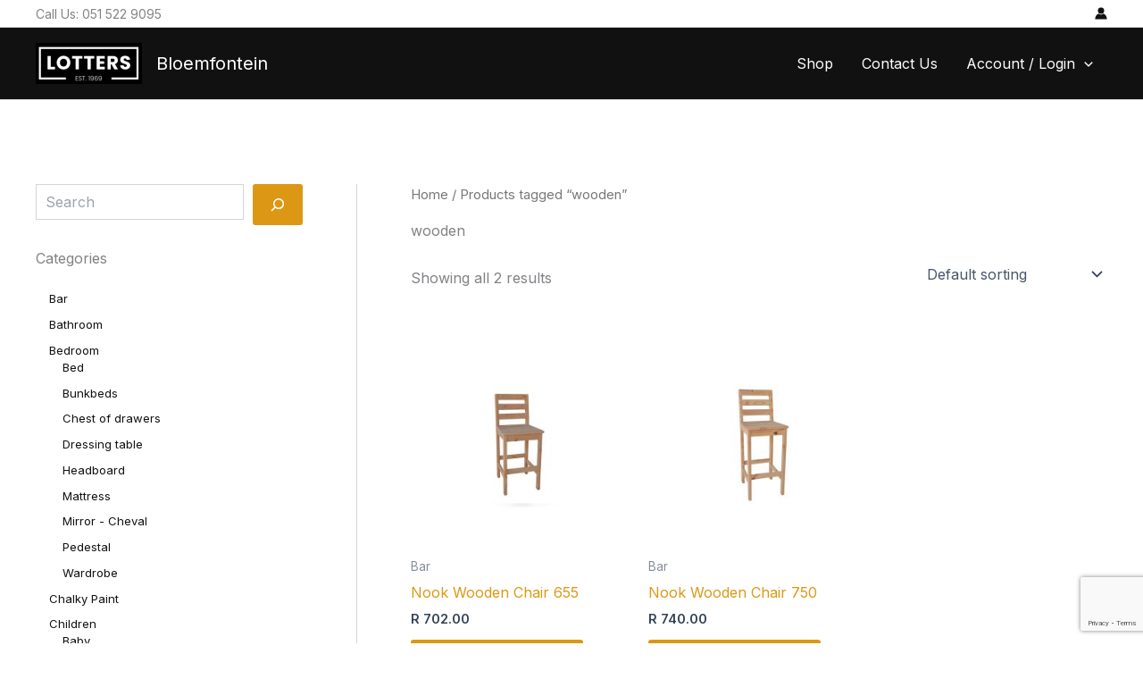

--- FILE ---
content_type: text/html; charset=utf-8
request_url: https://www.google.com/recaptcha/api2/anchor?ar=1&k=6Lc7fOspAAAAAGBhqo-2hMgyTcqNUbs_kpfE9kWp&co=aHR0cHM6Ly9ibG9lbWZvbnRlaW4ubG90dGVyc3BpbmUuY28uemE6NDQz&hl=en&v=PoyoqOPhxBO7pBk68S4YbpHZ&size=invisible&anchor-ms=20000&execute-ms=30000&cb=7rgxzqkfzt3r
body_size: 49032
content:
<!DOCTYPE HTML><html dir="ltr" lang="en"><head><meta http-equiv="Content-Type" content="text/html; charset=UTF-8">
<meta http-equiv="X-UA-Compatible" content="IE=edge">
<title>reCAPTCHA</title>
<style type="text/css">
/* cyrillic-ext */
@font-face {
  font-family: 'Roboto';
  font-style: normal;
  font-weight: 400;
  font-stretch: 100%;
  src: url(//fonts.gstatic.com/s/roboto/v48/KFO7CnqEu92Fr1ME7kSn66aGLdTylUAMa3GUBHMdazTgWw.woff2) format('woff2');
  unicode-range: U+0460-052F, U+1C80-1C8A, U+20B4, U+2DE0-2DFF, U+A640-A69F, U+FE2E-FE2F;
}
/* cyrillic */
@font-face {
  font-family: 'Roboto';
  font-style: normal;
  font-weight: 400;
  font-stretch: 100%;
  src: url(//fonts.gstatic.com/s/roboto/v48/KFO7CnqEu92Fr1ME7kSn66aGLdTylUAMa3iUBHMdazTgWw.woff2) format('woff2');
  unicode-range: U+0301, U+0400-045F, U+0490-0491, U+04B0-04B1, U+2116;
}
/* greek-ext */
@font-face {
  font-family: 'Roboto';
  font-style: normal;
  font-weight: 400;
  font-stretch: 100%;
  src: url(//fonts.gstatic.com/s/roboto/v48/KFO7CnqEu92Fr1ME7kSn66aGLdTylUAMa3CUBHMdazTgWw.woff2) format('woff2');
  unicode-range: U+1F00-1FFF;
}
/* greek */
@font-face {
  font-family: 'Roboto';
  font-style: normal;
  font-weight: 400;
  font-stretch: 100%;
  src: url(//fonts.gstatic.com/s/roboto/v48/KFO7CnqEu92Fr1ME7kSn66aGLdTylUAMa3-UBHMdazTgWw.woff2) format('woff2');
  unicode-range: U+0370-0377, U+037A-037F, U+0384-038A, U+038C, U+038E-03A1, U+03A3-03FF;
}
/* math */
@font-face {
  font-family: 'Roboto';
  font-style: normal;
  font-weight: 400;
  font-stretch: 100%;
  src: url(//fonts.gstatic.com/s/roboto/v48/KFO7CnqEu92Fr1ME7kSn66aGLdTylUAMawCUBHMdazTgWw.woff2) format('woff2');
  unicode-range: U+0302-0303, U+0305, U+0307-0308, U+0310, U+0312, U+0315, U+031A, U+0326-0327, U+032C, U+032F-0330, U+0332-0333, U+0338, U+033A, U+0346, U+034D, U+0391-03A1, U+03A3-03A9, U+03B1-03C9, U+03D1, U+03D5-03D6, U+03F0-03F1, U+03F4-03F5, U+2016-2017, U+2034-2038, U+203C, U+2040, U+2043, U+2047, U+2050, U+2057, U+205F, U+2070-2071, U+2074-208E, U+2090-209C, U+20D0-20DC, U+20E1, U+20E5-20EF, U+2100-2112, U+2114-2115, U+2117-2121, U+2123-214F, U+2190, U+2192, U+2194-21AE, U+21B0-21E5, U+21F1-21F2, U+21F4-2211, U+2213-2214, U+2216-22FF, U+2308-230B, U+2310, U+2319, U+231C-2321, U+2336-237A, U+237C, U+2395, U+239B-23B7, U+23D0, U+23DC-23E1, U+2474-2475, U+25AF, U+25B3, U+25B7, U+25BD, U+25C1, U+25CA, U+25CC, U+25FB, U+266D-266F, U+27C0-27FF, U+2900-2AFF, U+2B0E-2B11, U+2B30-2B4C, U+2BFE, U+3030, U+FF5B, U+FF5D, U+1D400-1D7FF, U+1EE00-1EEFF;
}
/* symbols */
@font-face {
  font-family: 'Roboto';
  font-style: normal;
  font-weight: 400;
  font-stretch: 100%;
  src: url(//fonts.gstatic.com/s/roboto/v48/KFO7CnqEu92Fr1ME7kSn66aGLdTylUAMaxKUBHMdazTgWw.woff2) format('woff2');
  unicode-range: U+0001-000C, U+000E-001F, U+007F-009F, U+20DD-20E0, U+20E2-20E4, U+2150-218F, U+2190, U+2192, U+2194-2199, U+21AF, U+21E6-21F0, U+21F3, U+2218-2219, U+2299, U+22C4-22C6, U+2300-243F, U+2440-244A, U+2460-24FF, U+25A0-27BF, U+2800-28FF, U+2921-2922, U+2981, U+29BF, U+29EB, U+2B00-2BFF, U+4DC0-4DFF, U+FFF9-FFFB, U+10140-1018E, U+10190-1019C, U+101A0, U+101D0-101FD, U+102E0-102FB, U+10E60-10E7E, U+1D2C0-1D2D3, U+1D2E0-1D37F, U+1F000-1F0FF, U+1F100-1F1AD, U+1F1E6-1F1FF, U+1F30D-1F30F, U+1F315, U+1F31C, U+1F31E, U+1F320-1F32C, U+1F336, U+1F378, U+1F37D, U+1F382, U+1F393-1F39F, U+1F3A7-1F3A8, U+1F3AC-1F3AF, U+1F3C2, U+1F3C4-1F3C6, U+1F3CA-1F3CE, U+1F3D4-1F3E0, U+1F3ED, U+1F3F1-1F3F3, U+1F3F5-1F3F7, U+1F408, U+1F415, U+1F41F, U+1F426, U+1F43F, U+1F441-1F442, U+1F444, U+1F446-1F449, U+1F44C-1F44E, U+1F453, U+1F46A, U+1F47D, U+1F4A3, U+1F4B0, U+1F4B3, U+1F4B9, U+1F4BB, U+1F4BF, U+1F4C8-1F4CB, U+1F4D6, U+1F4DA, U+1F4DF, U+1F4E3-1F4E6, U+1F4EA-1F4ED, U+1F4F7, U+1F4F9-1F4FB, U+1F4FD-1F4FE, U+1F503, U+1F507-1F50B, U+1F50D, U+1F512-1F513, U+1F53E-1F54A, U+1F54F-1F5FA, U+1F610, U+1F650-1F67F, U+1F687, U+1F68D, U+1F691, U+1F694, U+1F698, U+1F6AD, U+1F6B2, U+1F6B9-1F6BA, U+1F6BC, U+1F6C6-1F6CF, U+1F6D3-1F6D7, U+1F6E0-1F6EA, U+1F6F0-1F6F3, U+1F6F7-1F6FC, U+1F700-1F7FF, U+1F800-1F80B, U+1F810-1F847, U+1F850-1F859, U+1F860-1F887, U+1F890-1F8AD, U+1F8B0-1F8BB, U+1F8C0-1F8C1, U+1F900-1F90B, U+1F93B, U+1F946, U+1F984, U+1F996, U+1F9E9, U+1FA00-1FA6F, U+1FA70-1FA7C, U+1FA80-1FA89, U+1FA8F-1FAC6, U+1FACE-1FADC, U+1FADF-1FAE9, U+1FAF0-1FAF8, U+1FB00-1FBFF;
}
/* vietnamese */
@font-face {
  font-family: 'Roboto';
  font-style: normal;
  font-weight: 400;
  font-stretch: 100%;
  src: url(//fonts.gstatic.com/s/roboto/v48/KFO7CnqEu92Fr1ME7kSn66aGLdTylUAMa3OUBHMdazTgWw.woff2) format('woff2');
  unicode-range: U+0102-0103, U+0110-0111, U+0128-0129, U+0168-0169, U+01A0-01A1, U+01AF-01B0, U+0300-0301, U+0303-0304, U+0308-0309, U+0323, U+0329, U+1EA0-1EF9, U+20AB;
}
/* latin-ext */
@font-face {
  font-family: 'Roboto';
  font-style: normal;
  font-weight: 400;
  font-stretch: 100%;
  src: url(//fonts.gstatic.com/s/roboto/v48/KFO7CnqEu92Fr1ME7kSn66aGLdTylUAMa3KUBHMdazTgWw.woff2) format('woff2');
  unicode-range: U+0100-02BA, U+02BD-02C5, U+02C7-02CC, U+02CE-02D7, U+02DD-02FF, U+0304, U+0308, U+0329, U+1D00-1DBF, U+1E00-1E9F, U+1EF2-1EFF, U+2020, U+20A0-20AB, U+20AD-20C0, U+2113, U+2C60-2C7F, U+A720-A7FF;
}
/* latin */
@font-face {
  font-family: 'Roboto';
  font-style: normal;
  font-weight: 400;
  font-stretch: 100%;
  src: url(//fonts.gstatic.com/s/roboto/v48/KFO7CnqEu92Fr1ME7kSn66aGLdTylUAMa3yUBHMdazQ.woff2) format('woff2');
  unicode-range: U+0000-00FF, U+0131, U+0152-0153, U+02BB-02BC, U+02C6, U+02DA, U+02DC, U+0304, U+0308, U+0329, U+2000-206F, U+20AC, U+2122, U+2191, U+2193, U+2212, U+2215, U+FEFF, U+FFFD;
}
/* cyrillic-ext */
@font-face {
  font-family: 'Roboto';
  font-style: normal;
  font-weight: 500;
  font-stretch: 100%;
  src: url(//fonts.gstatic.com/s/roboto/v48/KFO7CnqEu92Fr1ME7kSn66aGLdTylUAMa3GUBHMdazTgWw.woff2) format('woff2');
  unicode-range: U+0460-052F, U+1C80-1C8A, U+20B4, U+2DE0-2DFF, U+A640-A69F, U+FE2E-FE2F;
}
/* cyrillic */
@font-face {
  font-family: 'Roboto';
  font-style: normal;
  font-weight: 500;
  font-stretch: 100%;
  src: url(//fonts.gstatic.com/s/roboto/v48/KFO7CnqEu92Fr1ME7kSn66aGLdTylUAMa3iUBHMdazTgWw.woff2) format('woff2');
  unicode-range: U+0301, U+0400-045F, U+0490-0491, U+04B0-04B1, U+2116;
}
/* greek-ext */
@font-face {
  font-family: 'Roboto';
  font-style: normal;
  font-weight: 500;
  font-stretch: 100%;
  src: url(//fonts.gstatic.com/s/roboto/v48/KFO7CnqEu92Fr1ME7kSn66aGLdTylUAMa3CUBHMdazTgWw.woff2) format('woff2');
  unicode-range: U+1F00-1FFF;
}
/* greek */
@font-face {
  font-family: 'Roboto';
  font-style: normal;
  font-weight: 500;
  font-stretch: 100%;
  src: url(//fonts.gstatic.com/s/roboto/v48/KFO7CnqEu92Fr1ME7kSn66aGLdTylUAMa3-UBHMdazTgWw.woff2) format('woff2');
  unicode-range: U+0370-0377, U+037A-037F, U+0384-038A, U+038C, U+038E-03A1, U+03A3-03FF;
}
/* math */
@font-face {
  font-family: 'Roboto';
  font-style: normal;
  font-weight: 500;
  font-stretch: 100%;
  src: url(//fonts.gstatic.com/s/roboto/v48/KFO7CnqEu92Fr1ME7kSn66aGLdTylUAMawCUBHMdazTgWw.woff2) format('woff2');
  unicode-range: U+0302-0303, U+0305, U+0307-0308, U+0310, U+0312, U+0315, U+031A, U+0326-0327, U+032C, U+032F-0330, U+0332-0333, U+0338, U+033A, U+0346, U+034D, U+0391-03A1, U+03A3-03A9, U+03B1-03C9, U+03D1, U+03D5-03D6, U+03F0-03F1, U+03F4-03F5, U+2016-2017, U+2034-2038, U+203C, U+2040, U+2043, U+2047, U+2050, U+2057, U+205F, U+2070-2071, U+2074-208E, U+2090-209C, U+20D0-20DC, U+20E1, U+20E5-20EF, U+2100-2112, U+2114-2115, U+2117-2121, U+2123-214F, U+2190, U+2192, U+2194-21AE, U+21B0-21E5, U+21F1-21F2, U+21F4-2211, U+2213-2214, U+2216-22FF, U+2308-230B, U+2310, U+2319, U+231C-2321, U+2336-237A, U+237C, U+2395, U+239B-23B7, U+23D0, U+23DC-23E1, U+2474-2475, U+25AF, U+25B3, U+25B7, U+25BD, U+25C1, U+25CA, U+25CC, U+25FB, U+266D-266F, U+27C0-27FF, U+2900-2AFF, U+2B0E-2B11, U+2B30-2B4C, U+2BFE, U+3030, U+FF5B, U+FF5D, U+1D400-1D7FF, U+1EE00-1EEFF;
}
/* symbols */
@font-face {
  font-family: 'Roboto';
  font-style: normal;
  font-weight: 500;
  font-stretch: 100%;
  src: url(//fonts.gstatic.com/s/roboto/v48/KFO7CnqEu92Fr1ME7kSn66aGLdTylUAMaxKUBHMdazTgWw.woff2) format('woff2');
  unicode-range: U+0001-000C, U+000E-001F, U+007F-009F, U+20DD-20E0, U+20E2-20E4, U+2150-218F, U+2190, U+2192, U+2194-2199, U+21AF, U+21E6-21F0, U+21F3, U+2218-2219, U+2299, U+22C4-22C6, U+2300-243F, U+2440-244A, U+2460-24FF, U+25A0-27BF, U+2800-28FF, U+2921-2922, U+2981, U+29BF, U+29EB, U+2B00-2BFF, U+4DC0-4DFF, U+FFF9-FFFB, U+10140-1018E, U+10190-1019C, U+101A0, U+101D0-101FD, U+102E0-102FB, U+10E60-10E7E, U+1D2C0-1D2D3, U+1D2E0-1D37F, U+1F000-1F0FF, U+1F100-1F1AD, U+1F1E6-1F1FF, U+1F30D-1F30F, U+1F315, U+1F31C, U+1F31E, U+1F320-1F32C, U+1F336, U+1F378, U+1F37D, U+1F382, U+1F393-1F39F, U+1F3A7-1F3A8, U+1F3AC-1F3AF, U+1F3C2, U+1F3C4-1F3C6, U+1F3CA-1F3CE, U+1F3D4-1F3E0, U+1F3ED, U+1F3F1-1F3F3, U+1F3F5-1F3F7, U+1F408, U+1F415, U+1F41F, U+1F426, U+1F43F, U+1F441-1F442, U+1F444, U+1F446-1F449, U+1F44C-1F44E, U+1F453, U+1F46A, U+1F47D, U+1F4A3, U+1F4B0, U+1F4B3, U+1F4B9, U+1F4BB, U+1F4BF, U+1F4C8-1F4CB, U+1F4D6, U+1F4DA, U+1F4DF, U+1F4E3-1F4E6, U+1F4EA-1F4ED, U+1F4F7, U+1F4F9-1F4FB, U+1F4FD-1F4FE, U+1F503, U+1F507-1F50B, U+1F50D, U+1F512-1F513, U+1F53E-1F54A, U+1F54F-1F5FA, U+1F610, U+1F650-1F67F, U+1F687, U+1F68D, U+1F691, U+1F694, U+1F698, U+1F6AD, U+1F6B2, U+1F6B9-1F6BA, U+1F6BC, U+1F6C6-1F6CF, U+1F6D3-1F6D7, U+1F6E0-1F6EA, U+1F6F0-1F6F3, U+1F6F7-1F6FC, U+1F700-1F7FF, U+1F800-1F80B, U+1F810-1F847, U+1F850-1F859, U+1F860-1F887, U+1F890-1F8AD, U+1F8B0-1F8BB, U+1F8C0-1F8C1, U+1F900-1F90B, U+1F93B, U+1F946, U+1F984, U+1F996, U+1F9E9, U+1FA00-1FA6F, U+1FA70-1FA7C, U+1FA80-1FA89, U+1FA8F-1FAC6, U+1FACE-1FADC, U+1FADF-1FAE9, U+1FAF0-1FAF8, U+1FB00-1FBFF;
}
/* vietnamese */
@font-face {
  font-family: 'Roboto';
  font-style: normal;
  font-weight: 500;
  font-stretch: 100%;
  src: url(//fonts.gstatic.com/s/roboto/v48/KFO7CnqEu92Fr1ME7kSn66aGLdTylUAMa3OUBHMdazTgWw.woff2) format('woff2');
  unicode-range: U+0102-0103, U+0110-0111, U+0128-0129, U+0168-0169, U+01A0-01A1, U+01AF-01B0, U+0300-0301, U+0303-0304, U+0308-0309, U+0323, U+0329, U+1EA0-1EF9, U+20AB;
}
/* latin-ext */
@font-face {
  font-family: 'Roboto';
  font-style: normal;
  font-weight: 500;
  font-stretch: 100%;
  src: url(//fonts.gstatic.com/s/roboto/v48/KFO7CnqEu92Fr1ME7kSn66aGLdTylUAMa3KUBHMdazTgWw.woff2) format('woff2');
  unicode-range: U+0100-02BA, U+02BD-02C5, U+02C7-02CC, U+02CE-02D7, U+02DD-02FF, U+0304, U+0308, U+0329, U+1D00-1DBF, U+1E00-1E9F, U+1EF2-1EFF, U+2020, U+20A0-20AB, U+20AD-20C0, U+2113, U+2C60-2C7F, U+A720-A7FF;
}
/* latin */
@font-face {
  font-family: 'Roboto';
  font-style: normal;
  font-weight: 500;
  font-stretch: 100%;
  src: url(//fonts.gstatic.com/s/roboto/v48/KFO7CnqEu92Fr1ME7kSn66aGLdTylUAMa3yUBHMdazQ.woff2) format('woff2');
  unicode-range: U+0000-00FF, U+0131, U+0152-0153, U+02BB-02BC, U+02C6, U+02DA, U+02DC, U+0304, U+0308, U+0329, U+2000-206F, U+20AC, U+2122, U+2191, U+2193, U+2212, U+2215, U+FEFF, U+FFFD;
}
/* cyrillic-ext */
@font-face {
  font-family: 'Roboto';
  font-style: normal;
  font-weight: 900;
  font-stretch: 100%;
  src: url(//fonts.gstatic.com/s/roboto/v48/KFO7CnqEu92Fr1ME7kSn66aGLdTylUAMa3GUBHMdazTgWw.woff2) format('woff2');
  unicode-range: U+0460-052F, U+1C80-1C8A, U+20B4, U+2DE0-2DFF, U+A640-A69F, U+FE2E-FE2F;
}
/* cyrillic */
@font-face {
  font-family: 'Roboto';
  font-style: normal;
  font-weight: 900;
  font-stretch: 100%;
  src: url(//fonts.gstatic.com/s/roboto/v48/KFO7CnqEu92Fr1ME7kSn66aGLdTylUAMa3iUBHMdazTgWw.woff2) format('woff2');
  unicode-range: U+0301, U+0400-045F, U+0490-0491, U+04B0-04B1, U+2116;
}
/* greek-ext */
@font-face {
  font-family: 'Roboto';
  font-style: normal;
  font-weight: 900;
  font-stretch: 100%;
  src: url(//fonts.gstatic.com/s/roboto/v48/KFO7CnqEu92Fr1ME7kSn66aGLdTylUAMa3CUBHMdazTgWw.woff2) format('woff2');
  unicode-range: U+1F00-1FFF;
}
/* greek */
@font-face {
  font-family: 'Roboto';
  font-style: normal;
  font-weight: 900;
  font-stretch: 100%;
  src: url(//fonts.gstatic.com/s/roboto/v48/KFO7CnqEu92Fr1ME7kSn66aGLdTylUAMa3-UBHMdazTgWw.woff2) format('woff2');
  unicode-range: U+0370-0377, U+037A-037F, U+0384-038A, U+038C, U+038E-03A1, U+03A3-03FF;
}
/* math */
@font-face {
  font-family: 'Roboto';
  font-style: normal;
  font-weight: 900;
  font-stretch: 100%;
  src: url(//fonts.gstatic.com/s/roboto/v48/KFO7CnqEu92Fr1ME7kSn66aGLdTylUAMawCUBHMdazTgWw.woff2) format('woff2');
  unicode-range: U+0302-0303, U+0305, U+0307-0308, U+0310, U+0312, U+0315, U+031A, U+0326-0327, U+032C, U+032F-0330, U+0332-0333, U+0338, U+033A, U+0346, U+034D, U+0391-03A1, U+03A3-03A9, U+03B1-03C9, U+03D1, U+03D5-03D6, U+03F0-03F1, U+03F4-03F5, U+2016-2017, U+2034-2038, U+203C, U+2040, U+2043, U+2047, U+2050, U+2057, U+205F, U+2070-2071, U+2074-208E, U+2090-209C, U+20D0-20DC, U+20E1, U+20E5-20EF, U+2100-2112, U+2114-2115, U+2117-2121, U+2123-214F, U+2190, U+2192, U+2194-21AE, U+21B0-21E5, U+21F1-21F2, U+21F4-2211, U+2213-2214, U+2216-22FF, U+2308-230B, U+2310, U+2319, U+231C-2321, U+2336-237A, U+237C, U+2395, U+239B-23B7, U+23D0, U+23DC-23E1, U+2474-2475, U+25AF, U+25B3, U+25B7, U+25BD, U+25C1, U+25CA, U+25CC, U+25FB, U+266D-266F, U+27C0-27FF, U+2900-2AFF, U+2B0E-2B11, U+2B30-2B4C, U+2BFE, U+3030, U+FF5B, U+FF5D, U+1D400-1D7FF, U+1EE00-1EEFF;
}
/* symbols */
@font-face {
  font-family: 'Roboto';
  font-style: normal;
  font-weight: 900;
  font-stretch: 100%;
  src: url(//fonts.gstatic.com/s/roboto/v48/KFO7CnqEu92Fr1ME7kSn66aGLdTylUAMaxKUBHMdazTgWw.woff2) format('woff2');
  unicode-range: U+0001-000C, U+000E-001F, U+007F-009F, U+20DD-20E0, U+20E2-20E4, U+2150-218F, U+2190, U+2192, U+2194-2199, U+21AF, U+21E6-21F0, U+21F3, U+2218-2219, U+2299, U+22C4-22C6, U+2300-243F, U+2440-244A, U+2460-24FF, U+25A0-27BF, U+2800-28FF, U+2921-2922, U+2981, U+29BF, U+29EB, U+2B00-2BFF, U+4DC0-4DFF, U+FFF9-FFFB, U+10140-1018E, U+10190-1019C, U+101A0, U+101D0-101FD, U+102E0-102FB, U+10E60-10E7E, U+1D2C0-1D2D3, U+1D2E0-1D37F, U+1F000-1F0FF, U+1F100-1F1AD, U+1F1E6-1F1FF, U+1F30D-1F30F, U+1F315, U+1F31C, U+1F31E, U+1F320-1F32C, U+1F336, U+1F378, U+1F37D, U+1F382, U+1F393-1F39F, U+1F3A7-1F3A8, U+1F3AC-1F3AF, U+1F3C2, U+1F3C4-1F3C6, U+1F3CA-1F3CE, U+1F3D4-1F3E0, U+1F3ED, U+1F3F1-1F3F3, U+1F3F5-1F3F7, U+1F408, U+1F415, U+1F41F, U+1F426, U+1F43F, U+1F441-1F442, U+1F444, U+1F446-1F449, U+1F44C-1F44E, U+1F453, U+1F46A, U+1F47D, U+1F4A3, U+1F4B0, U+1F4B3, U+1F4B9, U+1F4BB, U+1F4BF, U+1F4C8-1F4CB, U+1F4D6, U+1F4DA, U+1F4DF, U+1F4E3-1F4E6, U+1F4EA-1F4ED, U+1F4F7, U+1F4F9-1F4FB, U+1F4FD-1F4FE, U+1F503, U+1F507-1F50B, U+1F50D, U+1F512-1F513, U+1F53E-1F54A, U+1F54F-1F5FA, U+1F610, U+1F650-1F67F, U+1F687, U+1F68D, U+1F691, U+1F694, U+1F698, U+1F6AD, U+1F6B2, U+1F6B9-1F6BA, U+1F6BC, U+1F6C6-1F6CF, U+1F6D3-1F6D7, U+1F6E0-1F6EA, U+1F6F0-1F6F3, U+1F6F7-1F6FC, U+1F700-1F7FF, U+1F800-1F80B, U+1F810-1F847, U+1F850-1F859, U+1F860-1F887, U+1F890-1F8AD, U+1F8B0-1F8BB, U+1F8C0-1F8C1, U+1F900-1F90B, U+1F93B, U+1F946, U+1F984, U+1F996, U+1F9E9, U+1FA00-1FA6F, U+1FA70-1FA7C, U+1FA80-1FA89, U+1FA8F-1FAC6, U+1FACE-1FADC, U+1FADF-1FAE9, U+1FAF0-1FAF8, U+1FB00-1FBFF;
}
/* vietnamese */
@font-face {
  font-family: 'Roboto';
  font-style: normal;
  font-weight: 900;
  font-stretch: 100%;
  src: url(//fonts.gstatic.com/s/roboto/v48/KFO7CnqEu92Fr1ME7kSn66aGLdTylUAMa3OUBHMdazTgWw.woff2) format('woff2');
  unicode-range: U+0102-0103, U+0110-0111, U+0128-0129, U+0168-0169, U+01A0-01A1, U+01AF-01B0, U+0300-0301, U+0303-0304, U+0308-0309, U+0323, U+0329, U+1EA0-1EF9, U+20AB;
}
/* latin-ext */
@font-face {
  font-family: 'Roboto';
  font-style: normal;
  font-weight: 900;
  font-stretch: 100%;
  src: url(//fonts.gstatic.com/s/roboto/v48/KFO7CnqEu92Fr1ME7kSn66aGLdTylUAMa3KUBHMdazTgWw.woff2) format('woff2');
  unicode-range: U+0100-02BA, U+02BD-02C5, U+02C7-02CC, U+02CE-02D7, U+02DD-02FF, U+0304, U+0308, U+0329, U+1D00-1DBF, U+1E00-1E9F, U+1EF2-1EFF, U+2020, U+20A0-20AB, U+20AD-20C0, U+2113, U+2C60-2C7F, U+A720-A7FF;
}
/* latin */
@font-face {
  font-family: 'Roboto';
  font-style: normal;
  font-weight: 900;
  font-stretch: 100%;
  src: url(//fonts.gstatic.com/s/roboto/v48/KFO7CnqEu92Fr1ME7kSn66aGLdTylUAMa3yUBHMdazQ.woff2) format('woff2');
  unicode-range: U+0000-00FF, U+0131, U+0152-0153, U+02BB-02BC, U+02C6, U+02DA, U+02DC, U+0304, U+0308, U+0329, U+2000-206F, U+20AC, U+2122, U+2191, U+2193, U+2212, U+2215, U+FEFF, U+FFFD;
}

</style>
<link rel="stylesheet" type="text/css" href="https://www.gstatic.com/recaptcha/releases/PoyoqOPhxBO7pBk68S4YbpHZ/styles__ltr.css">
<script nonce="5LzaZgbyTgg5SavWAZ_0nA" type="text/javascript">window['__recaptcha_api'] = 'https://www.google.com/recaptcha/api2/';</script>
<script type="text/javascript" src="https://www.gstatic.com/recaptcha/releases/PoyoqOPhxBO7pBk68S4YbpHZ/recaptcha__en.js" nonce="5LzaZgbyTgg5SavWAZ_0nA">
      
    </script></head>
<body><div id="rc-anchor-alert" class="rc-anchor-alert"></div>
<input type="hidden" id="recaptcha-token" value="[base64]">
<script type="text/javascript" nonce="5LzaZgbyTgg5SavWAZ_0nA">
      recaptcha.anchor.Main.init("[\x22ainput\x22,[\x22bgdata\x22,\x22\x22,\[base64]/[base64]/[base64]/ZyhXLGgpOnEoW04sMjEsbF0sVywwKSxoKSxmYWxzZSxmYWxzZSl9Y2F0Y2goayl7RygzNTgsVyk/[base64]/[base64]/[base64]/[base64]/[base64]/[base64]/[base64]/bmV3IEJbT10oRFswXSk6dz09Mj9uZXcgQltPXShEWzBdLERbMV0pOnc9PTM/bmV3IEJbT10oRFswXSxEWzFdLERbMl0pOnc9PTQ/[base64]/[base64]/[base64]/[base64]/[base64]\\u003d\x22,\[base64]\\u003d\x22,\x22LwMkw4XCkBMvci/[base64]/[base64]/CqR/DjSIvw5IHJsKvwqQvwrYCMGHCqsKFw60nwrXDmDnCinhyBlHDkMOcNwoVwq06wqFQfyTDjjTDnsKJw64ow7fDn0wOw5E2woxmKGfCj8K/[base64]/DhsOHQcKdSVg2B8OcAMO8w4fDmD3DkcO6wqYlw6xvPEp6w73CsCQGR8OLwr0xwqbCkcKUL3Evw4jDjBh9wr/DswhqL0jCjW/DssORcltcw6LDg8Kpw5AAwpXDmF/[base64]/CqcKYL2XCi8OVJcKfwqcrD8K6OcOWw6UIw7MqKC/DvDzDvGcPVcKhL0rCqEvDr1wFdityw6wLw7dhwoM9w5bDjk/DssKww4oDTMK9IFvClwwIwr/DssOxdl5/d8OUIsOAbEDDlsKMFnx1wo4REMK6Q8KSYWxvP8ONw5rDjGVHwpU/[base64]/LT4VwqjCrsKVaBJAFSfDix5cXcOaIcOfPEUJwrzDjgjDucK6aMOWWcK+IsO6S8KRdcOiwr1Mwok/LgfDiB4ZNmzDgyrDpgQUwo4+FHRtQQtaNgrDrMK+a8OJHcKUw5LDpX3CiCbDtsO3wpzDoncOw6jCpcO9w6wifsKfZMOHwpjCoxTChF7Dgz0iNMK0KnfCvxYhBcKSwqovw7RpdsOqTTM9w6fCtDp2PjM4w4LCjMK/BTPCrMORwpzCiMOEw504FQZVwpLCoMKnw6lQOMKVw5HDp8KBL8O7w7LCvsKjwpvCs1YVasK8woBUw757FMKewqrCl8KgMCrCtMOpXA/CkcKFOhzCvcK4wpPCiH7DkgvCjsOiwqd8w43CtsOYC0vDvRrCv1jDgsOfwp7DvzzDhFYiw6EQI8O4csOcw6jDlyrDjibDjwDDhTl/DnMdwpczwqHCoysbbMOLE8O1w6VDWTUkwo03XVDDvgLDv8O8w4/DicK+wooEwqNlw7xpXMO/[base64]/CicO7w6TClgjDoMKLw5Q+c8OGRwHCjsKUw6VXYkdzw644YcOawqjCnVbDncO5w4zCljvCmsO0XUPDh1bClgfCgwpcNsK/d8KRS8KuasK1w7NGbMKaY2Fhw51SE8OEw7jDhwwePTxja3cDw5bDosKdw78xMsODbhMIVTJ8OMKdI0oYCi9ZLSRRwo8Yb8Ocw4UOwpvCmcO9wqJMZQNtFsKlw4N3wobDiMO3T8Oec8Okw53CoMKZJBIswpHCpcKqB8KsbMOgwpHCi8OYw5hFUnIYUsOLXjNWHkchw4/DrsKxMm1lSGNlCsKPwrIXw4VMw5YMwqYJwqnClWU6I8Onw48vesKiwrHDqAwVw4XDqVDCk8KkaWLCnMK6TCo8w4ltw5k4w68ZX8O3Q8KkLk/[base64]/DrypKC0zCjsOqEcKfw6DDrEojw7Ezw7cqwpPDnzo9wrzDuMOCw4RfwpPCsMK8w7FKC8OEw4LDjmIqbsK9acK4Di4Vw7B+ejrCn8KeYsKLwrk7QcKJV1/Dr1PCjcKawpLCn8O6wp9TJ8KLTcKYw5XDssKqw7Jhw5XDuRbCrMKRwpwhUQNvFBBNwqvCkcKCOsKbBcKHAx7CuwPCk8KOw6grwpRYKsOtczd9w6LChsKJWXJOSR7DlsKlKGrChFZtPsKjL8KDTlgGwoTDjsKcwqzDpAFYasOhw4/ChcKxw5knw7pRw4t9wpXDpsOXe8OCOMOew7wVwrAhA8KodXctw5HCrRwfw7rCsxMdwq7DqQ7CnksUw6/Cr8O8wqBqOiPCpMO1wqEaB8OGVcKgwpIyMMOGdm4adzfDicKeWsO6JsOTaD0GCMO/NsKJQ1NEHy3Ds8Oyw79gQMOMfVQRFHN1w6HDscOQVHnDuAjDtijDmTrCvMKww5QqBsO/wqTCvzvCtsOES1rDnVIFdBFrYsO0b8O4dAXDoA96w7YHFwzDj8K1wpPCp8OzIiVAw7zCqn1fTCnChsK9wrDCp8Okw5/DiMKQw5rDusO1woZITG/[base64]/DjSRtcDoCOmbDjzBfNMOQWCfDpcO+woVwTixKwp0IwqIIKmPCqcKBcEVXMUkUwpTCu8OQEDbCilfDvWUWaMOgVsO3wrs/wr3CvMOzw5jCmsOzw6kdM8KWw65hGsKNwrbCqWjDm8OMwpnDgXhMw6bDnn7DqA/[base64]/CuMKVwrnDtMKzFhDCj0TDmHURw4/CgcKhw4HCl8OkwqMvHiDDpMKUwo5fD8ORw7/DtwXDj8OmwrrDsxV2EsONw5JhH8Kaw5PCu2J8BVrDpkk7wqXDr8KWw48kfzLCjlEpw5LClUgvem7DuVtpYcKowolOEsO/Vw8uw4zDr8KUwqDDs8O2wqbCvlDCiMKXw6zCmXHDksO5w7XCmsKQw4djPg/DqMKOw4fDi8OnPj8JGGTDncOMwok/V8OVIsKjwqkUJMKrw6czw4XCh8O5w6jCnMKXwovCpiDDrx3DuAPDisK8c8OKXsOsV8Kpw4nDpMOJLGLComhBwoYJwrgww5/[base64]/w4LDkRfCvhrDssOXGzkYwqvDlMOKZSAww6xLwq8BOsODwqlEFMKzwoXDsRvCtBV5PcKFw6DCsQdDw6XChgNcw5dHw4gcw6pnClrDi1/CvWXDncOFQ8OYFMKww6vDiMKwwpkWwrTDr8KeOcOpw4B5w7tsSzhKHUcKw5vCmMOfMljDgsObTMKuGMOfA1/CosKywq/DsX9pRQLDj8KSAMOJwo0/Sj/Dq0J4wpjDuCrCiVrDmMOUasOvTEXChBjCuRTDkMOgw4vCocKVwrnDpD0vwqHDrsKcO8Olw49OW8K0fMKvw6tBAcKMwoVjeMKCw6rCjDcEPRPCrsO3di5Sw65Rw4/Ch8KxGMKIwrlEw5/[base64]/DuMKOw6kswrTCssK5wonDqR8kw50ewqPCsVvDhCZeGildNMO9w4jDiMOdI8KkTMONYcOYQj1mdDp2LcKYw7hwRnjCtsKFwpzCuyY9w7HDswpqIsKTGjXDn8KfwpTCo8OtVwVAFsKPbyXCig0vw6fCgMKMKMOJw7/DrAfCmTfDomjDiR/CtMO4w5/DgsKuw50ewq/[base64]/Cpw3DrjbDk8OFOcOlSm7DvQYpJ8OyFA8Cw5/CkcOxSUHDrMKew5tGHC3DqcKDwqDDhMO8w51vHVPDjCzCiMK2JyBODcOVJMK7w43DtMKXFlMGwpwiw4rDgsOjKsKre8Knw7R9Xi/Dsz8wMsO5wpJkwrjCr8Kwf8K0wp7CsQddZTnDscKbwqbDqhjChMOGOMO2McO9HmvDksKxw53DmsOswrrCs8O7BDbCsm1cw4Z3NsKnO8K5QkHDmXctWRBXwqvCrW07STxqeMKwL8KpwooewppITsKtHjPDvWLDjMKtSlHDvkl+ScK7wp/[base64]/cSHCrMOTw4ciHMOhw4PDiWdFJ8O9w6/CpxByw79qJcOLAynCnE7CtcO0w7Rlwq3ChMK6wq3CkcKsUkPCk8KJwowLa8Ofw5XChiF0wrNJaDwIwrMDw7zDksOPMRwnw4luw4XDnMKiGcKcw7Bzw408L8K+wogGwqfDoDFdChhGw5kTw5/[base64]/DnsO9w6/DkB7Dm8O3ODnDgMK5J8KIZsK3wqPCvjLClMK/w7rCmhjDq8OQw5nDtsO3w6hjwq0paMORRSvDhcK5w4HCjybCkMOmw7rCuAURIsO9w5TDqwnCsyXCvMOvUGPCu0fCm8O9fFvCoHYIUsKZwozCmyoydQ7CqMKMw70vUHEUwqnDiD/DrlFuSHlYw5DCpB8fHUJLP1fDoHh3wp/DpHjCum/Dv8KYwrrDk0UnwqxXScOMw4/Ds8KtwrDDm1pVw4Zdw5LDpsKDHGAOwqvDs8OwwqHCvAPClcOQHBR5w7xiTxcMw7/DqTknw4sEw7wHasK7VHwbwrtRDcO8w5ENaMKEwrrDvsO8wqQow5nCqcOnVcKGw7LDmcO0M8KIasKdw4ZSwrvDvjttO0nCiw4vNwLCkMK9w5bDh8O1wqDCpMObwpjCh3B4w5/[base64]/DkcOxw4slA8KZwrciwo3DjnfDhMK0wq7DtVEJw517wpHCojbCvsKTwoxHcMKhwo7Co8OAKFzCoxAcwofDpUwAfsOmwooLdXrDhMKGa0XCkMOgEsK5PcOKOsKaJHHCh8OHwpjCk8Kow7rCgC1lw4A2w5RTwrEfT8OqwpcNIUHCpMOAeH/CgjImOyQCUCzDnsOQw4bCpMOUwrPCqljDsQZ+GR/ChmNTOcOJw4fDtMOtwrPDu8OuJcOURyTDscKEw5chw65JD8OZesOoV8OhwptbAl9kZ8OdecO+w7vDh3JAKl7DgMOvAhRWdcKnUsOxLitGIcOawqdTw6J1P1DClEkRwqzDpRh7UBBnw4LDusKlwp0KKUzDisKnwrYjcjJIwqEiw5N/OcK/ei/Cg8O5wpTClEMPG8OLwosIwpABZsK7JcOfwpJMTmY/[base64]/w6tLwrtmw69XO8KawqFrUsKadRt1wptrw5fDhTrDrX04AFPCsV/CrG5zw7dMwqHCgVxJw4PDq8Knw74QGWbCvU7CssOYcH/CkMKuwoIrHcO4wp3DuBI1w7wCwprDncOaw7M9w4hLAUjCmi4Dw7B+wrbDksOABXzCtUAaI3TCgMOswoMPw4TCnwjDucO6w7DCgcKOIF0/wo1nw78mBMO/WsKqwpPDvsOewr3CrMO4w6cDNGDCrXwOAGBYwqNYNsKYw6d7w7FOwpnDmMKSbcObJDzCnj7DpgbCusKzRU8Qw4zCgMKPVgLDkEkewpLClMKkw7/[base64]/DmwoWXjd+BGjDv8OlJMKbLcKEVcK/N8OnW8KvMMOJw7PCgQoNScOCTns5wqXCqQnCsMKqwrnCngnDjS0Lw7o4wrTClk8vwo7CmsKWw6rDpmHDny/DlDrCs2chw5vCnWIqM8KeeTLDhcOrH8OZw6LCizBKVMKjIxzComTCpBc/w45uwrzDtSXDhwzDvnfChVBVFcOpAMKpCsOOeUDDqMOZwrZJw5jDvMORwrvCpsOtwrPCoMOqwqnDssOTwpsPc3ZTVzfCgsK/ESFYwqg+wqQOwozCgynCisOIDl/CoSvCrU7CrERHdQvDvFFIVCJHwpM5w4ZnWCLDosOvw63Dt8OoFTJPw49eH8K1w5sTwoFnU8Kkw7jCmxE9w6BwwqDDunRQw5F/[base64]/[base64]/wqrDmS/Dp8KdUXxwfcOow7R8wqLCuVF1QcKSwrUVIz7CvCUpJwUXQBXDjMK/w6LCu27ChsKAw7MAw4UGwoUNLcOQwqpzw6gxw5zDumJzHsKtw6c6w5cHwrbCq1QhNn7ChsO9VCMmw6/Cr8OSwqXCn1vDq8KCFj0fImc/wqMuwrLDoRfCnVdPwq9KcVTCgsK1U8KxIMKGwr7CtsK/wrjCsDvDgFg7w7HDq8KXwoVlOsKQOlPDtMOzCg7CpilIwqsJwqcCJhzCsHR8w6LCg8KZwqAvw6Ymwo7Ch35FVsK/wqUkwoV+wqoTdyrCul3DtyIew6LCuMKsw6jCinUJwpNJMADDlz/[base64]/w6HDsFIeQ3MawrDChB87w41jwocJwrPClMKXw5bCiXc4wpcNL8OwYcOGFcOxPMKydWvCtyB/ajhuwqzCiMOpWcOgcQLDhcKIGsKkw45Nw4TCiCjCvcO0wpnCgjTCu8OQwp7DrUPDvkTCo8O6w7vCmMK6EsOYRcKFw5l/GMKxwoNOw4jCg8K8SsOtwr7Dik9bwr/DrxsjwphqwoPCohItwpLDi8O+w7V8FMOybMO1ZhPDtlNzcEgTNsOPYsKjw5oNDE/[base64]/WMOyBEY9w6rCtE3DrcKiw4lRwp/[base64]/[base64]/MVZ6YVXCqsKdwq0Aw7/CtlPDp1XDjxzCkcOSb2ERNVM9CH8dT8KJw6tGISZ5SsKmTMKLHsOmw7MVWmgQXyxDwr/CrcOHRn8TMhXCncKVw449w5vDvicow4dmWg8XC8Knw6QgJcKJH0VOwrnDn8KzwqoMwqgrw6YDJcOMw7fCt8ObD8OwS0VswpDCv8O/[base64]/Du8K5woVpw4x6w4YJPU0RLGsOHUvCmsOncsOBcg8rPMOHwqM9H8Kpwod6S8KBACUWwqpGFsO0wqTCpcO1WR9Swrxew4DDmD3CksKow4VAPw/CtsK7w6TCtC1yFsKcwoPDkmvDrcKMw4oCw6BgJVrChMKjw5fDiVTDhcKCcsOxNlRFwo7ClGIvbgFDwqgBw7TDlMOxwqnDlcK5woPDiELCs8KTw5QiwpMQw6lkM8KAw4/CmR/Dpw/Cg0BbG8KLasKsLEohw4QOT8Kbwowhwq8dKsKiw4c0w590YsKkw7wiCMOeK8OQw5tNwrQ+EcKHwpN0T01rY28BwpRgfEnDhg0Hwo/[base64]/[base64]/LcKDbD4Owo/CjcODB8KGVsKfTWoWw67CmyIHfxc9wpTCvQ7DgMKAw5HDnGzCnsO2Oh7CjsKDDcO5woHDrU4na8KgKMO3VMKUOMOFw4jCvH/CucOTfFopwqp8WMOIUSxAD8KZcsKmwrbDhcK0wpLDg8OYM8ODVjRYwrvCqcKZwq44wr/Drm3CjcK4woDCqU3DiyzDgXoRw5XCkWN1w5/[base64]/[base64]/Cr8Kew7XDisKoSSfDgsKVEU/[base64]/BMObY8Kgw7AZMXVWwpBtK2zDlzvCocK9w4YTwq42woMOIk/DrMKNRwsbwrbDtsKBwqEKwqzDjMOVw7kfcwwEw6YcwpjCi8KZdcOpwolLcsO2w4pqIsOgw6dIMRfChmHDuALChMKYCMOVw5jDrW9dw6Mdwo4SwpF4wq5nw6BCw6Yrw7bCiQDDkgXCmgbColVZwopMasKUwptNEh0eBDZbwpA+w6w4w7LCmlpiNsKhfcK3WsO6w5/DmHkcGcOxwqPCoMKZw4vCksK1w5TDuWB9wrAxDRPClMKmw6kDJcKsXE1Nwoo7Z8OSw43Ck2kxwq/CpkHDvMOjw6sLMBjDhcKZwoUxQXPDusKXH8OGYMOUw4cuw5cwdE7DscOcfcKyZ8ONb1DDl39rw5PCn8O+AnPClmXClwl8w7XCmx8MJcO6Y8OGwpTClX4CwrXDjE/DhW7CpG/DmQXCvBDDr8OJwpcRWcOMIVvDkBTDosO6U8OrD3fDrWbDvX3DmwvDncO6YxI2wr1fw4vCvsK/w4TCuz7Cv8OZw4rDkMOleXbDpgnDj8KyfcKfLsO6BcO0YsOdwrHCqsOxw68YIUfDqHjChMKYaMORwqDCtsOoRgY7XMK/w71sKl40wpJfWTLClsK/YsKZwq0PKMKSw65yworDt8OLwr7ClMOjw6XCisOXeXjCuHwqwqzDsEbCsXPDncOhH8Ogw7soBcKVw7BufMOvwpFuVFIlw7pqwq/[base64]/[base64]/CkMKfQ8KHOsKbwrjCgMKKwrRYGcKpIcKfFW5KbsKHXMKdFsK9w4oIEMO/[base64]/w60mdADCmcKbw7/CgTnDocKPW8KAwo84LsKbH0XCmcOXwrDDvhLCgE9CwpU8Cm8AQHcLwr0BwqHCtWt3J8KZw5cnecO4w7/DlcOQwpzCql9+wqoWwrA+w71wF2bDiRdNOMO3wq7CmyjDtUQ+PRbCgMKkSMOuw73Cnn3ClC0Rwp4fwp3DjRTDvCjCtcOjOsOgwr4yJnzCs8OiScKJd8KtBcOcSMOREsK+w6DCjmhWw5JfUBA6woB9wrcwEXsOKsKDcMOow7/DvMKcPVXClBhjfnrDpk/CrXLCgsKUZcKJe2zDsSVnRcK1wpbDt8Kfw5MQdgt5w5E+aSPCo1JVw4xRwrcuw7vCl3fDgcKMwqHCkWzCvClmw5HDoMKCV8OWC07DvcKNw4ArwpfDuzMHQ8KtQsK1wrs5wqgGwroxBcKYRTcXw7/[base64]/ClMOSVMOrC0wKcRzDmcO9HmrCln7CpVXDt0IjwpTDr8OJQMOww7bDucOJw7bCmmQGw5nDswbDjTTCnSVMw58Hw6LDrcO1wovDmcO9fsKYw4rDlcOLwpbDgXolTR/[base64]/Dt8KjIsOhw6PDsGPDtSvDvhB4KMKtw7nCgkJoe1PChsK2CsKOw4kVw4ZTw5TCncKIG1oYCkBxEcKmQ8OfYsOGWcO6WBFQUR1qwrdYDsK6X8OUdcKlwqrChMOiw4Erw7jCmx4Qw64Ow7fCq8KVXsOUGm08wqbCg0cEc3MfeQA0wpgcZsK2w5/DvBzDkkjDvmM1KsOtCcKkw4vDtsKLdj7Dj8KKXFnDn8O/KsOOAgJpOcOMwqDDi8K3wrbChnPDs8KGH8ORw7rDqcK4YcKDK8K7w4xTV0Mhw4nCvXnCtsKYRVjCjgnDqU5qw5TDoQpPOMKewqTClGfDpz5lw4Q5woHComfCnSzDrXbDrMKwCMOTw6tHUMKjMWzDscKBw6fCqVVVDMKRwqHCuC/[base64]/bi41wrLDgUk2DXoIwr5mDsKoVMOTPGNYRcK/PCzDmVbCrjgwPzN7UMOAw5LCsFV1w5wZWU8uwoYkem/Du1bDhcOwagJDLMKXXsOxwpNjw7XCnMK2eDNvw6DCtAlSwpwCP8OdaRwnNCUqR8KNw73DsMORwr/[base64]/C8OMRMKsw6tUWxrChBV8H10AwoPDlMOvwq9wRsKgPAgcIhgKesOYUVUPOMOqdcOLFXlCG8K7w4fCusO7wqPCmcKXRRDDssOhwrDCnDVZw5pJwobCmznDuyfDkMOOw7fDuwQRUDFKwpEKfQrCu2fDgUtGeExyH8K0csK+w5PCg2QeGwjCmsKMw6TDnC3DnsK/[base64]/w6BLSQ4Iw7TCosOfDMOJw4h3wo3DjX/ClhTCvsO/[base64]/fcOpwr9KVMKcTgABw4V5dMK3w6s9wot1GzlYSMO8w6QdVGDCqcKMBsKiwro7HcOVw5gXcDrCkH/Cvx7CrRPChlkdw4knGMKKwqo2w6d2YG/[base64]/Dk8OhfxPCtHDCjxPDtSYKwqTCiVHCvxbCtlzCocKWwpLCqGA+WcO+wrzDiyJJwq7DjjvCpSDDtsK4O8KkYnbDkMOew6rDoD3DmB4swod+wrjDr8KsB8KPQMO3aMKQwqd9w4xrwoVmwqIbw6rDqHjDmMKPwqvDrsKmw7rDn8OJw5JVeRLDqns1w54FMsOUwpBSTcK/QCVOwrU3wpZsw6PDoVrDgQfDpnLDumc4cRhVE8K+fwzCu8OJwrhgCMO3GMOkw7bCuUjCvMKJccOfw5NKwpgWWScbw5NRwo0/YsKrP8K1C0xtwrbDlMOuwqLCrMKVJ8OWw7PDv8OeZsKKX0XDtnnCoSfCs1bCrcOTwqrCl8KIwpXCsRoaHRgrecK3w5rCoRJawqdlSS/DsBXDl8O9wqfCjjPDmXjCgcKIw6PDusK6w5HCjwcSUsOAYsOyASrDsCrDpX7DqsKCWzjCnR1Kwop/w7XCjsKXBH1wwqUOw6vCt0bDqmXDuA3DjMOUAAjCg2xtI2Mawrc4w7rCoMK0TRwBwp1kcWwMXH8pQAPDkMKswr7DnXPCthZSI0AawpvDtVrCrDLCksKFWl/CqcK6PjnCmsKyazUvL2t9GC0/IlDCoGkKwrZPwrcTMcOiRMKUwrfDvwwRLMOZQ0bCjMKlwozCgcOmwo3Dm8Osw5DDtB/[base64]/CoMKlwrQoMsKRwofDtsKgKCnDqcOUECvCqQMLwp/CuS00w4luwoQMw5N/w4LDo8KURMKRw6FjMzJ4YsKqw5lDwrcVPxlvBkjDog7CrUlWw6PDgSBDS3l7w7wfw5HDr8OKIcKNw7fDv8KQLcODG8Ocw44cw4DCimpKwqAHw6lvCMKbwpPChcOhPgbCkMOkwosCJcOfw6LDlcKGK8O5w7dtZwnCkBp5wojDkh/Dq8OwZcOcaAQkwr3Dm3pgwp1DGMOzAEHDlcO6w40BwpLDsMKBRMKnwqwcKMKMesKsw703wptHw5HCr8OkwoInw4HCgcK8woLDmcKoGsOpw40tQU5MTsO4V3bCo37ClzLDlcKiWWkqwo1Rw54hw5XClQRvw6vCgsKmwok/NsOkwrbDjDo6woJean3CkyIvw7xPMD9PWw3DhwdDH2YQw5VVw4V5w6PCkcOTwq3DpHzDomgtw7fDt2RKTiDCssO+TDULw5p7RBLCnMO5w5bDomDDtcKNwo4hw5/DgMK+T8OUwqMXwpDDscOGf8OoFMKZw7rDrhXCsMOyIMKiw7AJwrM5bsKXwoBewqYnwr3DrCTDjDHCrx5ROcKRYsKFdcKkw6o+HE4IAsOrYzbCiwhYKMKZw6tIIhQ6wpjDjX3CqMKle8Oaw53DiGrDnsOMw6jCqWITw7rCsWDDqMO/[base64]/DkcKzwrlANVTDmsKdUsOvbMKkw6TCpsO3JkXDqjgwOcKbRcO6wozCuSUDISMoM8KZXMKFJ8KJwphOwo/CicKMCyLCocOUwrUQwq1Iw7LDjh9Lw5AhdVg0w7bDhRgwGUwtw4TDsAo8ZE/DtsOYSB/DicO0wqg0w7VPL8O/X2BfO8OtQEJbw5MlwqNowrnClsK2woxyahV6woojLMOAwr/CtFtMbF5Qw5odJl7ClsKuw5hCwoQOw5LDpMKKw49swrFPw4LCtcKIwqTDpRbDmMKheXJyOmFHwrBywoJmdcOHw6zDoGEiAU/[base64]/wq7CgMK0wonCg0bDgcKlw7FkY0zDhMKaw7zDhW/CisOiwr3DoULCiMKvdsOvJk03GlvDkhbCqsK+esKtP8K4ThVuCwhAw4c4w5nChcKOF8OPPMKFw4BdRDtpwq1lMxnDpipcdHbCgxfCqcKPwrbDhcO7w7NTC0nDssKNw6jDjXQJwrpmMcKBw7rCii/CiSJ9PsOdw70CL1koN8OpEMKcJhbDshLCojIlw5fDhlQ6w5fDmSxbw7fDqSwdexsLDFjDiMK8NgtrVsKCe04mwq1TCQIvQF9RQXwiw6HDp8O6wqHCry/[base64]/XzgPa8KBwpLCp8KKw4bCvW3CoTLDnMKBwprDiFpJHMOuecOAM1oVDcKmwpYwwqA9dFvDh8OGRm1cCsK4wp7CkQlpw6RoCiMiR0/CuVPCj8Krw7jDtsOpG1XDscKqw5bCmsKCOjVYBRbCr8KPQXPCqAgrw6AAw6d9MizDocO4w6t4IkdkLcK2w5hoLsK+w710PTVbKATDoHMvcMO6wq1hwqzCoVTCqMOCwpdeTcKgPHd5Kw45wqXDusOhS8KXw5DChhtYV3LCq2wDwrdAwrXCiiVuFApLwq/[base64]/Cp8OBwowxwrV7w6nCumDCk8OlwpPCjADCuMO/wqYJZsKnC2zCrcORHcOsT8KwwrTDoCjDtcK4N8KkQUADw5bDm8Kgw4g0UcKYw7rCkTDDlsOVJMKbw7hswq3DsMOcwrjDhxIdw5cWw5HDucO5ZsKvw5nCpMOwXsORaxdvw54ewrFWwr/DjWTClsO8NSgrw5TDh8OgdTgQw6bCpsOOw7IGwpPDrsO2w4LDrXdHU3jCixMSwpXDicOjWx7Cq8OVbcKVPcOiw7DDqRF1wrrCvWItNWvDpcO3UUpLa1V/wq5HwplSKMKIeMKWSyFCOSnDtsKWVDwBwq0Nw45EEsOBUH4uwrHDlz1Cw4fCo2BGwpPCt8KQTCcFUXUyOwY9wqjDqcO/w7xowqnDjUTDr8KFJsK/AgPDlMORfsKDw4XCpFnCnsKJVsKuaTzDuy7DlsOaEgHCoj3Do8KdXcK4E3Y0PXprLCrCiMKzw7E+w7ZvMBB+w6LCgcKNw6rDm8Kzw5PClxkjIcO/ZQbDni1+w4DChcOYfcOAwrfDlDPDjsKQwqEiH8K4wrDDmcOnfno3aMKJw4PCo3oBenNpw5zCk8Kxw6MLWyPCt8Osw5TDrsKMw7bCjDkhwqh/w5rDjkrDkcOXbGt4GWwfwrsef8Kww7d7fXLCscK3wofDlEg6HsKsIMKaw7oqwrhQBsKMS0/DhyszfMOAw4xGwqUeQyBLwp4TT0jCrTTDqcKPw5tJT8K0ekHCu8Oqw6bClT7CncOqw7DCtsO3Z8OfLUrCpsK+w7TCpBIHI0vDnmvDrhHDlsKUVEVSccKWDMOXGVYEHi4gw45nOjzChUgsW20cLsO2dzjCl8OKwpfDpXcBHsKCYRzCjyLDhcKJcmB8wrRLNyLCs2puwq/Di0jDp8KORwPCjcOAw6IaOsOrQcOSZmjCgh8FwoHCgDvCncK/wrfDpMOiP2FHwrRVw5YXNsKcScOSwqnCoU1vw5bDhRMWw7/Dt1/ClnIDwosjTsKMbsKSwoxjNR/[base64]/CuMKmW0NWUEbDhcOhwqnCml3CoQBSfg3DrMO1WMOXw6NiRcOdwqvDl8K8IsKfL8OEwrwKw7tHw518w7PDok3Dl3JJE8Ktw6clw5ApBAkZwpohw7bDpMKsw4zCgFg/PcOfw6LCjUsQwp/Dn8KuCMOzaiTDuhzDmgvDssK4eGrDksOJXMOMw6lUVQISa1HDosOAXSPDlF0jOTtBAGPCr2/DjsKeHcOnBcKoVX/DjxvCjibCsU5PwrsPfsOJRcOOwo/CnlQPR13CicKVHHJzw7lrwrwOw48bRwQiwpQaMVjChgzDsEV/wrjDpMOTwpBjwqLDn8OEWCk/c8K4K8OlwrlJEsK+w55TViJlw5DDmDQUYcKFQMOiFcKUwphXQcOzw5jCgXxUOx4ORcOiDcKWw6QrNErDsww7JMOmwrDDjHnCiAp/[base64]/[base64]/BRAAYcKUGsKww4HCh8OXw6zCtcOYw7/CkivDkcOjwqNFWhbCunfCk8KBbcOgw4bDgFlWw4vDsmsSwp7DngvDpTF6T8OGwrEAw6t1w5LChsO1w5jCkXZ/WQ7CvcOmNUcVJ8OZw4trTHbCrsKew6PCiQsTwrY6RWtAwq8+w4DDusKrwp85w5fCh8OPwrkywoUgw4lpFW3DkgttGhduw4wBfix2RsKJw6TDslFGNykfwoTCm8KHbT0EJnQ/wqXDt8Knw6DCh8Ogwo45wqHDlsObwrEMYcOYw5zDoMOFw7LCgEkjw4nCm8KDd8OAM8KAw5HDjcOcd8OZbTECGizDhDIUw4EFwq7DklXDnRXCucOiw5TDvg/DpMOTXTXDqxtZwo1/NsOLB2fDp0HDt3NiMcOdJxvChgB3w6bCqwRKw5zCrwTDtFRuwqBpcx0UwpgZwqYkZyDDtExkdcOEw6E9wrHDpcKML8O9ZMORw4/DlMObb1Now6DDhsKpw411w6/ClF3CmsKyw7lmwpYCw7/[base64]/DsVoMC8KBYGDCscOTwrE1CcKnwrM/EcK7RcK6w77DicOjwp7CoMOJwptzQMOZw7MkIwl9w4XCiMOZY01hLFBhw49Rw6dkIMKqJ8KIw4FBfsKcw6kKwqVgwqLCnTomw6RXw4EJEXMTwrDCgHdJDsORw4NIw5g3w5VQLcO7w5DDnMKzw7QEZMODAWbDpA7Dt8O+wqjDqVfCpmfDr8Kjw4/Cog3DhgfDjUHDjsK2wobCmcOtOsKLw6UPYcOlRsKcRMO7OcKyw7oTwqA9w5fDk8K6wrJKOcKJwr/DmxVve8KLw5dpwqdww4xGw49gUcKWE8O1A8OoHhI4bgR8dn7DowTDhcKBPsOCwrBKSCg+KsOhwp/Dlg/DtFVkFcK/w7jCvcOYw5/DlcKfJsOAw67DrXbDocOaw7XCvGAAecOdwrBaw4UNwo1qw6YYwp5Jw5kvAlN8FsKofMKZw6NmYsKiwoHDlMKAw6/CvsKbDsKsPiDDu8OBeAdicsOhRgbCsMK+OcOjDhxhCcONNEYqwr3Dgxc9UcKFw5Arw7zCkMKlw73CsMO0w6PCgB/[base64]/CpcO/bQIcKGEjHzvCoklObU7Cs8OHV2x5b8ORccKjw73CqmfDr8ONw6gSwoLClQjCqMO+PkbCtsOtS8K/Hn3Dh0bDmWJhwrs2w7FbwpTCnlDDkcKhe0fCtMOvPGDDoifCjX4kw4rCnjw+woA2w5LCkVgYwp8gcMKtG8Kswp7DjhVZw6XCnMOpVcOUwrlfw4cWwoDCjCUgIX3CuG7CrMKDw4bCj1DDgCQ1TywlF8KLwolrwqvDncKbwo3Co3/DtAEqwpU5d8Ohwp7DjcKpwp3CqEBsw4dCLMKQwq/[base64]/[base64]/[base64]/CtBQSwpBRw54ZGCF5w6DDrMK8wpXDliLCrsOsE8KJw4ECCcOewp95QnrCl8OHwobCv0DCmcKSO8KZw5DDoWXChMKzwr46wprDkSNzTiAjSMOtwrEzwp3CqcKOVsOGwoHCocK/w6XCj8OLN3g7PsKTEMOicAEnL0/Cqh1RwpwPX2nDk8KgH8KwW8KYwokjwr7Cuhxpw5/Cg8K2Q8OlMiDDh8KmwrwnTgjClMK1VmJ/wpold8OPw79nw47Ciw/CigrChETDscOoPMKbwrDDrznDmMKUwrLDi3FKNMKWP8KGw4bDmhbCrcKmYsOFw4jCj8KhAGJmwpPDjlvDjwjCtEhBXMK/[base64]/Cr8OnbhJxfHhWw5nCrcOdwqzCisOcWkQ4IcKmwpIJwoQ5wprDlcK+G07DpDt0DcKeWBTCqMObKBDCsMO7GMKfw5sDwoLDvBvDs1HCuSDDkWfCs2LCocKCHjpRw5ZkwrdbKcKcZMORIDsMKgrCoDHDkA7Dtl3DilPDpcOwwrVAwqLCo8KYKHfDqB/CmcK8GCTCs2rCrMK2wrM/M8KFWm0Ww53CkkHDphHCp8KARsO9wo/DnQUBTF/[base64]/[base64]/DusKLIsOBE8OFwp3CtyEJbitGw7R5AsORw48zXsOVw4fDqhPCknUawqvDkmJgwqw0DmxTw6jCrcO3KUPDtsKECMO4UMKxdMOxw4bCjH3DksKiBMO6M3XDqCLCmcOdw6HCqiteVMOMw5huHnBRUX3Cs0gVLMK4w4R2wrsGJWjCqmfCmU4/wpdHw7vDocOKwp7Dj8OLIGZ/wrsZZMK0Q0o3IRzCkiBvRQgXwrAYYGFpelQ6QWJNQBcdw6oAJXTCtcKkesOVwrzDlyzDpMOmAMOcJSxhwpjChsOEZzUzw6MpZcKIwrLCih3DtMOXUFHCrcOKw5vDlsOZwoI4wpLDmcKbDkhIwp/[base64]/DlMKkw7bCjcOUw4fCrTt6wpjDssOqwq1Lw6AUw4AXHWcgw4bDlcOUBhnCoMKmWDbCk33DjMOqZFFtwp0dwodBw4tBw6zDpxgvw749NMO9w4g/[base64]/w7zCrCTDim1pw6V2wq84EBbDhw7Cg2VyG8OOw4V3QVjCnMOMOcKPKMKLH8K/[base64]\\u003d\\u003d\x22],null,[\x22conf\x22,null,\x226Lc7fOspAAAAAGBhqo-2hMgyTcqNUbs_kpfE9kWp\x22,0,null,null,null,1,[21,125,63,73,95,87,41,43,42,83,102,105,109,121],[1017145,913],0,null,null,null,null,0,null,0,null,700,1,null,0,\[base64]/76lBhnEnQkZnOKMAhmv8xEZ\x22,0,0,null,null,1,null,0,0,null,null,null,0],\x22https://bloemfontein.lotterspine.co.za:443\x22,null,[3,1,1],null,null,null,1,3600,[\x22https://www.google.com/intl/en/policies/privacy/\x22,\x22https://www.google.com/intl/en/policies/terms/\x22],\x22K09wE2IMZ8TgtLs28YHlImwpx67mDefUJ5Ebel0MGbU\\u003d\x22,1,0,null,1,1769252320059,0,0,[212,87,22],null,[25,7,118,183],\x22RC-CPBFYZKKlN02AA\x22,null,null,null,null,null,\x220dAFcWeA4M4E4mZyxmL226vy6k2uJ6bh8F3UVxHvJvqqQJIFoQ9TJS7oA6NKG29NHCZccMk7ud_39itEZYN6qv9crx4MP-3q14-A\x22,1769335120016]");
    </script></body></html>